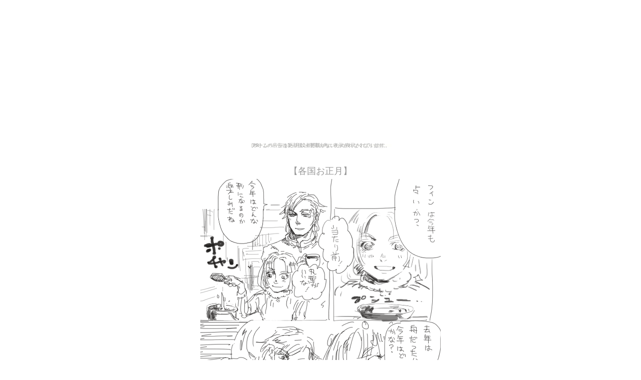

--- FILE ---
content_type: text/html
request_url: http://globalxworld.horemitakotoka.com/2013.htm
body_size: 1807
content:
<!DOCTYPE HTML PUBLIC "-//W3C//DTD HTML 4.01 Transitional//EN">
<html lang="ja">
    <head>
        <title>２０１３年もよろしくお願いします！</title>
        <style type="text/css">
<style type="text/css">
<!--
body,td{ line-height:0px; }
--></style><style type="text/css">
<!--
body,td{ line-height:0px; }
--></style><style type="text/css">
<!--
body{
    scrollbar-face-color:#3c3427;
    scrollbar-arrow-color:#000000;
    scrollbar-track-color:#000000;
    scrollbar-highlight-color:#503400;
    scrollbar-shadow-color:#000000;
    scrollbar-3dlight-color:#000000;
    scrollbar-darkshadow-color:#000000;
}
--></style>
        <meta content="text/html; charset=Shift-JIS" http-equiv="Content-Type" />
        <meta content="text/css" http-equiv="Content-Style-Type" /><style type="text/css">
body {
	color:#999999;
	background-color: #FFFFFF;
}
a.link {
	color: #999999;
}
a.visited {
	color: #FFCFFF;
}
a.active {
	color: #FFCF9C;
}</style><style type="text/css">
<!--
a{text-decoration:none;}
--></style>
    </head>
    <body style="background-color: #ffffff; color: #999999"><script type="text/javascript" charset="utf-8" src="//asumi.shinobi.jp/encount"></script><div style="text-align: center;"><div style="display: inline-block; position: relative; z-index: 9999;"><script type="text/javascript" charset="utf-8" src="//asumi.shinobi.jp/fire?f=435"></script><script type="text/javascript" charset="utf-8" src="/__sys__inactive_message.js"></script></div></div>
        <p>&nbsp;</p>
        <p style="text-align: center">&nbsp;</p>
        <p style="text-align: center"><font size="4">【各国お正月】</font></p>
        <p style="text-align: center"><font size="4"><img alt="" src="http://globalxworld.horemitakotoka.com/img/2013c.png" /></font></p>
        <p style="text-align: center"><font size="4"><img alt="" src="http://globalxworld.horemitakotoka.com/img/2013c2.png" /></font></p>
        <p style="text-align: center"><font size="4"><img alt="" src="http://globalxworld.horemitakotoka.com/img/2013.png" /></font></p>
        <table style="border-bottom: #221e16 1px dotted; border-left: #221e16 1px dotted; border-top: #221e16 1px dotted; border-right: #221e16 1px dotted" align="center">
            <tbody>
                <tr>
                    <td>
                    <p>&nbsp;</p>
                    <p>□■各国お正月............................................................</p>
                    <p>&nbsp;</p>
                    <p><span style="font-size: x-small">　　フィンランド：溶かした鉛を水に入れ、固まった形からその年の運勢を占うようです。丸型はほんの一例で、</span></p>
                    <p><span style="font-size: x-small">　　他にも船や女性の頭などさまざまあります。</span></p>
                    <p><span style="font-size: x-small">　　</span></p>
                    <p><span style="font-size: x-small">　　オランダ：丸型は幸運を呼びだすものや、悪魔払いなどさまざまな意味があるらしく丸型の食べ物でゲン担ぎをするとのこと。</span></p>
                    <p><span style="font-size: x-small">　　</span></p>
                    <p><span style="font-size: x-small">　　スペイン：ぶどうをたべ、一粒目なら１月の運勢、２月は二粒目ですっぱいか甘いかなど、味からその月を占うらしいです。</span></p>
                    <p><span style="font-size: x-small">　　ペースはきめられていて、３秒おき１２回鳴る鐘の音に合わせるらしく一苦労。</span></p>
                    <p><span style="font-size: x-small">　　</span></p>
                    <p><span style="font-size: x-small">　　ドイツ：花火を新年の幕開けと同時に打ちます。もう打ちます。バンバン打ちます。</span></p>
                    <p><span style="font-size: x-small">　　普段個人で花火を使用するのは違反らしく、年末にだけ限定された規模の花火を楽しむことができます。</span></p>
                    <p><span style="font-size: x-small">　　（違反でないのになぜドイツが頭を悩ませているのかというと、解禁されると節操無い人達によりボヤ騒ぎや事故がちらほら</span></p>
                    <p><span style="font-size: x-small">　　　起き始めるということを懸念してのことだとお思いください。）</span></p>
                    <p><span style="font-size: x-small">　</span></p>
                    <p><span style="font-size: x-small">　　デンマーク：お皿を相手の家の屋根に向かってなげる。投げる。朝起きて家の前に皿の破片がたくさん落ちていた家は</span></p>
                    <p><span style="font-size: x-small">　　　人気者らしいですよ。</span></p>
                    <p>&nbsp;</p>
                    <p>　</p>
                    </td>
                </tr>
            </tbody>
        </table>
        <p style="text-align: center">※ワッフルを勧めているのはベルギーです。何気なく初登場。&nbsp;</p>
        <p style="text-align: center"><span style="font-size: x-small">2013.01/03</span></p>
        <p style="text-align: center">&nbsp;</p>
    <div style="text-align: center;"><div style="display: inline-block; position: relative; z-index: 9999;"><script type="text/javascript" charset="utf-8" src="//asumi.shinobi.jp/fire?f=434"></script></div></div></body>
</html>

--- FILE ---
content_type: text/javascript;charset=UTF-8
request_url: https://s-rtb.send.microad.jp/ad?spot=5f0305ea5c3c153b5a1187eb69a58235&cb=microadCompass.AdRequestor.callback&url=http%3A%2F%2Fglobalxworld.horemitakotoka.com%2F2013.htm&vo=true&mimes=%5B100%2C300%2C301%2C302%5D&cbt=7e4bca2a80ff5c019bdf17a7e7&pa=false&ar=false&ver=%5B%22compass.js.v1.20.1%22%5D
body_size: 161
content:
microadCompass.AdRequestor.callback({"spot":"5f0305ea5c3c153b5a1187eb69a58235","sequence":"2","impression_id":"5394210191377794029"})

--- FILE ---
content_type: text/javascript; charset=utf-8
request_url: https://spnativeapi-tls.i-mobile.co.jp/api/ad_spot.ashx?partnerId=3461&mediaId=88146&spotId=232163&asn=2&num=7&callback=imobile_jsonp_callback_24ecea617c3e&tagv=1.2.45&referer=http://globalxworld.horemitakotoka.com/2013.htm
body_size: -6
content:
imobile_jsonp_callback_24ecea617c3e({"result":{"code":3,"message":"Ad not found"},"spotInfo":{},"ads":[]})

--- FILE ---
content_type: text/javascript; charset=utf-8
request_url: https://spnativeapi-tls.i-mobile.co.jp/api/ad_spot.ashx?partnerId=3461&mediaId=88146&spotId=232163&asn=1&num=7&callback=imobile_jsonp_callback_e7421b4e7baf&tagv=1.2.45&referer=http://globalxworld.horemitakotoka.com/2013.htm
body_size: -6
content:
imobile_jsonp_callback_e7421b4e7baf({"result":{"code":3,"message":"Ad not found"},"spotInfo":{},"ads":[]})